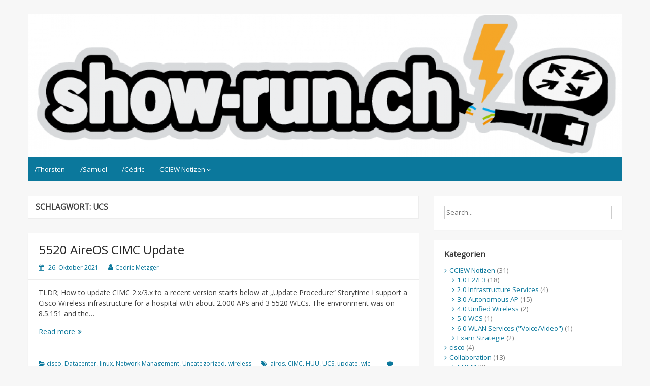

--- FILE ---
content_type: text/html; charset=UTF-8
request_url: https://www.show-run.ch/tag/ucs/
body_size: 11900
content:
<!DOCTYPE html>
<html lang="de">
<head>
	<meta charset="UTF-8">
	<meta name="viewport" content="width=device-width, initial-scale=1">
	<link rel="profile" href="http://gmpg.org/xfn/11">
		<title>UCS &#8211; highlights and lowlights of the daily business of network engineers </title>
<meta name='robots' content='max-image-preview:large' />
	<style>img:is([sizes="auto" i], [sizes^="auto," i]) { contain-intrinsic-size: 3000px 1500px }</style>
	<link rel='dns-prefetch' href='//stats.wp.com' />
<link rel='dns-prefetch' href='//fonts.googleapis.com' />
<link rel="alternate" type="application/rss+xml" title="highlights and lowlights of the daily business of network engineers  &raquo; Feed" href="https://www.show-run.ch/feed/" />
<link rel="alternate" type="application/rss+xml" title="highlights and lowlights of the daily business of network engineers  &raquo; Kommentar-Feed" href="https://www.show-run.ch/comments/feed/" />
<link rel="alternate" type="application/rss+xml" title="highlights and lowlights of the daily business of network engineers  &raquo; UCS Schlagwort-Feed" href="https://www.show-run.ch/tag/ucs/feed/" />
<script type="text/javascript">
/* <![CDATA[ */
window._wpemojiSettings = {"baseUrl":"https:\/\/s.w.org\/images\/core\/emoji\/16.0.1\/72x72\/","ext":".png","svgUrl":"https:\/\/s.w.org\/images\/core\/emoji\/16.0.1\/svg\/","svgExt":".svg","source":{"concatemoji":"https:\/\/www.show-run.ch\/wp-includes\/js\/wp-emoji-release.min.js?ver=6.8.3"}};
/*! This file is auto-generated */
!function(s,n){var o,i,e;function c(e){try{var t={supportTests:e,timestamp:(new Date).valueOf()};sessionStorage.setItem(o,JSON.stringify(t))}catch(e){}}function p(e,t,n){e.clearRect(0,0,e.canvas.width,e.canvas.height),e.fillText(t,0,0);var t=new Uint32Array(e.getImageData(0,0,e.canvas.width,e.canvas.height).data),a=(e.clearRect(0,0,e.canvas.width,e.canvas.height),e.fillText(n,0,0),new Uint32Array(e.getImageData(0,0,e.canvas.width,e.canvas.height).data));return t.every(function(e,t){return e===a[t]})}function u(e,t){e.clearRect(0,0,e.canvas.width,e.canvas.height),e.fillText(t,0,0);for(var n=e.getImageData(16,16,1,1),a=0;a<n.data.length;a++)if(0!==n.data[a])return!1;return!0}function f(e,t,n,a){switch(t){case"flag":return n(e,"\ud83c\udff3\ufe0f\u200d\u26a7\ufe0f","\ud83c\udff3\ufe0f\u200b\u26a7\ufe0f")?!1:!n(e,"\ud83c\udde8\ud83c\uddf6","\ud83c\udde8\u200b\ud83c\uddf6")&&!n(e,"\ud83c\udff4\udb40\udc67\udb40\udc62\udb40\udc65\udb40\udc6e\udb40\udc67\udb40\udc7f","\ud83c\udff4\u200b\udb40\udc67\u200b\udb40\udc62\u200b\udb40\udc65\u200b\udb40\udc6e\u200b\udb40\udc67\u200b\udb40\udc7f");case"emoji":return!a(e,"\ud83e\udedf")}return!1}function g(e,t,n,a){var r="undefined"!=typeof WorkerGlobalScope&&self instanceof WorkerGlobalScope?new OffscreenCanvas(300,150):s.createElement("canvas"),o=r.getContext("2d",{willReadFrequently:!0}),i=(o.textBaseline="top",o.font="600 32px Arial",{});return e.forEach(function(e){i[e]=t(o,e,n,a)}),i}function t(e){var t=s.createElement("script");t.src=e,t.defer=!0,s.head.appendChild(t)}"undefined"!=typeof Promise&&(o="wpEmojiSettingsSupports",i=["flag","emoji"],n.supports={everything:!0,everythingExceptFlag:!0},e=new Promise(function(e){s.addEventListener("DOMContentLoaded",e,{once:!0})}),new Promise(function(t){var n=function(){try{var e=JSON.parse(sessionStorage.getItem(o));if("object"==typeof e&&"number"==typeof e.timestamp&&(new Date).valueOf()<e.timestamp+604800&&"object"==typeof e.supportTests)return e.supportTests}catch(e){}return null}();if(!n){if("undefined"!=typeof Worker&&"undefined"!=typeof OffscreenCanvas&&"undefined"!=typeof URL&&URL.createObjectURL&&"undefined"!=typeof Blob)try{var e="postMessage("+g.toString()+"("+[JSON.stringify(i),f.toString(),p.toString(),u.toString()].join(",")+"));",a=new Blob([e],{type:"text/javascript"}),r=new Worker(URL.createObjectURL(a),{name:"wpTestEmojiSupports"});return void(r.onmessage=function(e){c(n=e.data),r.terminate(),t(n)})}catch(e){}c(n=g(i,f,p,u))}t(n)}).then(function(e){for(var t in e)n.supports[t]=e[t],n.supports.everything=n.supports.everything&&n.supports[t],"flag"!==t&&(n.supports.everythingExceptFlag=n.supports.everythingExceptFlag&&n.supports[t]);n.supports.everythingExceptFlag=n.supports.everythingExceptFlag&&!n.supports.flag,n.DOMReady=!1,n.readyCallback=function(){n.DOMReady=!0}}).then(function(){return e}).then(function(){var e;n.supports.everything||(n.readyCallback(),(e=n.source||{}).concatemoji?t(e.concatemoji):e.wpemoji&&e.twemoji&&(t(e.twemoji),t(e.wpemoji)))}))}((window,document),window._wpemojiSettings);
/* ]]> */
</script>
<style id='wp-emoji-styles-inline-css' type='text/css'>

	img.wp-smiley, img.emoji {
		display: inline !important;
		border: none !important;
		box-shadow: none !important;
		height: 1em !important;
		width: 1em !important;
		margin: 0 0.07em !important;
		vertical-align: -0.1em !important;
		background: none !important;
		padding: 0 !important;
	}
</style>
<link rel='stylesheet' id='wp-block-library-css' href='https://www.show-run.ch/wp-includes/css/dist/block-library/style.min.css?ver=6.8.3' type='text/css' media='all' />
<style id='classic-theme-styles-inline-css' type='text/css'>
/*! This file is auto-generated */
.wp-block-button__link{color:#fff;background-color:#32373c;border-radius:9999px;box-shadow:none;text-decoration:none;padding:calc(.667em + 2px) calc(1.333em + 2px);font-size:1.125em}.wp-block-file__button{background:#32373c;color:#fff;text-decoration:none}
</style>
<link rel='stylesheet' id='mediaelement-css' href='https://www.show-run.ch/wp-includes/js/mediaelement/mediaelementplayer-legacy.min.css?ver=4.2.17' type='text/css' media='all' />
<link rel='stylesheet' id='wp-mediaelement-css' href='https://www.show-run.ch/wp-includes/js/mediaelement/wp-mediaelement.min.css?ver=6.8.3' type='text/css' media='all' />
<style id='jetpack-sharing-buttons-style-inline-css' type='text/css'>
.jetpack-sharing-buttons__services-list{display:flex;flex-direction:row;flex-wrap:wrap;gap:0;list-style-type:none;margin:5px;padding:0}.jetpack-sharing-buttons__services-list.has-small-icon-size{font-size:12px}.jetpack-sharing-buttons__services-list.has-normal-icon-size{font-size:16px}.jetpack-sharing-buttons__services-list.has-large-icon-size{font-size:24px}.jetpack-sharing-buttons__services-list.has-huge-icon-size{font-size:36px}@media print{.jetpack-sharing-buttons__services-list{display:none!important}}.editor-styles-wrapper .wp-block-jetpack-sharing-buttons{gap:0;padding-inline-start:0}ul.jetpack-sharing-buttons__services-list.has-background{padding:1.25em 2.375em}
</style>
<style id='global-styles-inline-css' type='text/css'>
:root{--wp--preset--aspect-ratio--square: 1;--wp--preset--aspect-ratio--4-3: 4/3;--wp--preset--aspect-ratio--3-4: 3/4;--wp--preset--aspect-ratio--3-2: 3/2;--wp--preset--aspect-ratio--2-3: 2/3;--wp--preset--aspect-ratio--16-9: 16/9;--wp--preset--aspect-ratio--9-16: 9/16;--wp--preset--color--black: #000000;--wp--preset--color--cyan-bluish-gray: #abb8c3;--wp--preset--color--white: #ffffff;--wp--preset--color--pale-pink: #f78da7;--wp--preset--color--vivid-red: #cf2e2e;--wp--preset--color--luminous-vivid-orange: #ff6900;--wp--preset--color--luminous-vivid-amber: #fcb900;--wp--preset--color--light-green-cyan: #7bdcb5;--wp--preset--color--vivid-green-cyan: #00d084;--wp--preset--color--pale-cyan-blue: #8ed1fc;--wp--preset--color--vivid-cyan-blue: #0693e3;--wp--preset--color--vivid-purple: #9b51e0;--wp--preset--gradient--vivid-cyan-blue-to-vivid-purple: linear-gradient(135deg,rgba(6,147,227,1) 0%,rgb(155,81,224) 100%);--wp--preset--gradient--light-green-cyan-to-vivid-green-cyan: linear-gradient(135deg,rgb(122,220,180) 0%,rgb(0,208,130) 100%);--wp--preset--gradient--luminous-vivid-amber-to-luminous-vivid-orange: linear-gradient(135deg,rgba(252,185,0,1) 0%,rgba(255,105,0,1) 100%);--wp--preset--gradient--luminous-vivid-orange-to-vivid-red: linear-gradient(135deg,rgba(255,105,0,1) 0%,rgb(207,46,46) 100%);--wp--preset--gradient--very-light-gray-to-cyan-bluish-gray: linear-gradient(135deg,rgb(238,238,238) 0%,rgb(169,184,195) 100%);--wp--preset--gradient--cool-to-warm-spectrum: linear-gradient(135deg,rgb(74,234,220) 0%,rgb(151,120,209) 20%,rgb(207,42,186) 40%,rgb(238,44,130) 60%,rgb(251,105,98) 80%,rgb(254,248,76) 100%);--wp--preset--gradient--blush-light-purple: linear-gradient(135deg,rgb(255,206,236) 0%,rgb(152,150,240) 100%);--wp--preset--gradient--blush-bordeaux: linear-gradient(135deg,rgb(254,205,165) 0%,rgb(254,45,45) 50%,rgb(107,0,62) 100%);--wp--preset--gradient--luminous-dusk: linear-gradient(135deg,rgb(255,203,112) 0%,rgb(199,81,192) 50%,rgb(65,88,208) 100%);--wp--preset--gradient--pale-ocean: linear-gradient(135deg,rgb(255,245,203) 0%,rgb(182,227,212) 50%,rgb(51,167,181) 100%);--wp--preset--gradient--electric-grass: linear-gradient(135deg,rgb(202,248,128) 0%,rgb(113,206,126) 100%);--wp--preset--gradient--midnight: linear-gradient(135deg,rgb(2,3,129) 0%,rgb(40,116,252) 100%);--wp--preset--font-size--small: 13px;--wp--preset--font-size--medium: 20px;--wp--preset--font-size--large: 36px;--wp--preset--font-size--x-large: 42px;--wp--preset--spacing--20: 0.44rem;--wp--preset--spacing--30: 0.67rem;--wp--preset--spacing--40: 1rem;--wp--preset--spacing--50: 1.5rem;--wp--preset--spacing--60: 2.25rem;--wp--preset--spacing--70: 3.38rem;--wp--preset--spacing--80: 5.06rem;--wp--preset--shadow--natural: 6px 6px 9px rgba(0, 0, 0, 0.2);--wp--preset--shadow--deep: 12px 12px 50px rgba(0, 0, 0, 0.4);--wp--preset--shadow--sharp: 6px 6px 0px rgba(0, 0, 0, 0.2);--wp--preset--shadow--outlined: 6px 6px 0px -3px rgba(255, 255, 255, 1), 6px 6px rgba(0, 0, 0, 1);--wp--preset--shadow--crisp: 6px 6px 0px rgba(0, 0, 0, 1);}:where(.is-layout-flex){gap: 0.5em;}:where(.is-layout-grid){gap: 0.5em;}body .is-layout-flex{display: flex;}.is-layout-flex{flex-wrap: wrap;align-items: center;}.is-layout-flex > :is(*, div){margin: 0;}body .is-layout-grid{display: grid;}.is-layout-grid > :is(*, div){margin: 0;}:where(.wp-block-columns.is-layout-flex){gap: 2em;}:where(.wp-block-columns.is-layout-grid){gap: 2em;}:where(.wp-block-post-template.is-layout-flex){gap: 1.25em;}:where(.wp-block-post-template.is-layout-grid){gap: 1.25em;}.has-black-color{color: var(--wp--preset--color--black) !important;}.has-cyan-bluish-gray-color{color: var(--wp--preset--color--cyan-bluish-gray) !important;}.has-white-color{color: var(--wp--preset--color--white) !important;}.has-pale-pink-color{color: var(--wp--preset--color--pale-pink) !important;}.has-vivid-red-color{color: var(--wp--preset--color--vivid-red) !important;}.has-luminous-vivid-orange-color{color: var(--wp--preset--color--luminous-vivid-orange) !important;}.has-luminous-vivid-amber-color{color: var(--wp--preset--color--luminous-vivid-amber) !important;}.has-light-green-cyan-color{color: var(--wp--preset--color--light-green-cyan) !important;}.has-vivid-green-cyan-color{color: var(--wp--preset--color--vivid-green-cyan) !important;}.has-pale-cyan-blue-color{color: var(--wp--preset--color--pale-cyan-blue) !important;}.has-vivid-cyan-blue-color{color: var(--wp--preset--color--vivid-cyan-blue) !important;}.has-vivid-purple-color{color: var(--wp--preset--color--vivid-purple) !important;}.has-black-background-color{background-color: var(--wp--preset--color--black) !important;}.has-cyan-bluish-gray-background-color{background-color: var(--wp--preset--color--cyan-bluish-gray) !important;}.has-white-background-color{background-color: var(--wp--preset--color--white) !important;}.has-pale-pink-background-color{background-color: var(--wp--preset--color--pale-pink) !important;}.has-vivid-red-background-color{background-color: var(--wp--preset--color--vivid-red) !important;}.has-luminous-vivid-orange-background-color{background-color: var(--wp--preset--color--luminous-vivid-orange) !important;}.has-luminous-vivid-amber-background-color{background-color: var(--wp--preset--color--luminous-vivid-amber) !important;}.has-light-green-cyan-background-color{background-color: var(--wp--preset--color--light-green-cyan) !important;}.has-vivid-green-cyan-background-color{background-color: var(--wp--preset--color--vivid-green-cyan) !important;}.has-pale-cyan-blue-background-color{background-color: var(--wp--preset--color--pale-cyan-blue) !important;}.has-vivid-cyan-blue-background-color{background-color: var(--wp--preset--color--vivid-cyan-blue) !important;}.has-vivid-purple-background-color{background-color: var(--wp--preset--color--vivid-purple) !important;}.has-black-border-color{border-color: var(--wp--preset--color--black) !important;}.has-cyan-bluish-gray-border-color{border-color: var(--wp--preset--color--cyan-bluish-gray) !important;}.has-white-border-color{border-color: var(--wp--preset--color--white) !important;}.has-pale-pink-border-color{border-color: var(--wp--preset--color--pale-pink) !important;}.has-vivid-red-border-color{border-color: var(--wp--preset--color--vivid-red) !important;}.has-luminous-vivid-orange-border-color{border-color: var(--wp--preset--color--luminous-vivid-orange) !important;}.has-luminous-vivid-amber-border-color{border-color: var(--wp--preset--color--luminous-vivid-amber) !important;}.has-light-green-cyan-border-color{border-color: var(--wp--preset--color--light-green-cyan) !important;}.has-vivid-green-cyan-border-color{border-color: var(--wp--preset--color--vivid-green-cyan) !important;}.has-pale-cyan-blue-border-color{border-color: var(--wp--preset--color--pale-cyan-blue) !important;}.has-vivid-cyan-blue-border-color{border-color: var(--wp--preset--color--vivid-cyan-blue) !important;}.has-vivid-purple-border-color{border-color: var(--wp--preset--color--vivid-purple) !important;}.has-vivid-cyan-blue-to-vivid-purple-gradient-background{background: var(--wp--preset--gradient--vivid-cyan-blue-to-vivid-purple) !important;}.has-light-green-cyan-to-vivid-green-cyan-gradient-background{background: var(--wp--preset--gradient--light-green-cyan-to-vivid-green-cyan) !important;}.has-luminous-vivid-amber-to-luminous-vivid-orange-gradient-background{background: var(--wp--preset--gradient--luminous-vivid-amber-to-luminous-vivid-orange) !important;}.has-luminous-vivid-orange-to-vivid-red-gradient-background{background: var(--wp--preset--gradient--luminous-vivid-orange-to-vivid-red) !important;}.has-very-light-gray-to-cyan-bluish-gray-gradient-background{background: var(--wp--preset--gradient--very-light-gray-to-cyan-bluish-gray) !important;}.has-cool-to-warm-spectrum-gradient-background{background: var(--wp--preset--gradient--cool-to-warm-spectrum) !important;}.has-blush-light-purple-gradient-background{background: var(--wp--preset--gradient--blush-light-purple) !important;}.has-blush-bordeaux-gradient-background{background: var(--wp--preset--gradient--blush-bordeaux) !important;}.has-luminous-dusk-gradient-background{background: var(--wp--preset--gradient--luminous-dusk) !important;}.has-pale-ocean-gradient-background{background: var(--wp--preset--gradient--pale-ocean) !important;}.has-electric-grass-gradient-background{background: var(--wp--preset--gradient--electric-grass) !important;}.has-midnight-gradient-background{background: var(--wp--preset--gradient--midnight) !important;}.has-small-font-size{font-size: var(--wp--preset--font-size--small) !important;}.has-medium-font-size{font-size: var(--wp--preset--font-size--medium) !important;}.has-large-font-size{font-size: var(--wp--preset--font-size--large) !important;}.has-x-large-font-size{font-size: var(--wp--preset--font-size--x-large) !important;}
:where(.wp-block-post-template.is-layout-flex){gap: 1.25em;}:where(.wp-block-post-template.is-layout-grid){gap: 1.25em;}
:where(.wp-block-columns.is-layout-flex){gap: 2em;}:where(.wp-block-columns.is-layout-grid){gap: 2em;}
:root :where(.wp-block-pullquote){font-size: 1.5em;line-height: 1.6;}
</style>
<link rel='stylesheet' id='simple-life-style-open-sans-css' href='//fonts.googleapis.com/css?family=Open+Sans&#038;ver=6.8.3' type='text/css' media='all' />
<link rel='stylesheet' id='simple-life-style-bootstrap-css' href='https://www.show-run.ch/wp-content/themes/simple-life/third-party/bootstrap/css/bootstrap.min.css?ver=3.3.6' type='text/css' media='all' />
<link rel='stylesheet' id='fontawesome-css' href='https://www.show-run.ch/wp-content/themes/simple-life/third-party/font-awesome/css/font-awesome.min.css?ver=4.7.0' type='text/css' media='all' />
<link rel='stylesheet' id='simple-life-style-meanmenu-css' href='https://www.show-run.ch/wp-content/themes/simple-life/third-party/meanmenu/meanmenu.min.css?ver=2.0.6' type='text/css' media='all' />
<link rel='stylesheet' id='simple-life-style-css' href='https://www.show-run.ch/wp-content/themes/simple-life/style.css?ver=2.3' type='text/css' media='all' />
<!--[if lt IE 9]>
<script type="text/javascript" src="https://www.show-run.ch/wp-content/themes/simple-life/js/html5.min.js?ver=3.7.3" id="simple-life-html5-js"></script>
<![endif]-->
<script type="text/javascript" src="https://www.show-run.ch/wp-includes/js/jquery/jquery.min.js?ver=3.7.1" id="jquery-core-js"></script>
<script type="text/javascript" src="https://www.show-run.ch/wp-includes/js/jquery/jquery-migrate.min.js?ver=3.4.1" id="jquery-migrate-js"></script>
<link rel="https://api.w.org/" href="https://www.show-run.ch/wp-json/" /><link rel="alternate" title="JSON" type="application/json" href="https://www.show-run.ch/wp-json/wp/v2/tags/207" /><link rel="EditURI" type="application/rsd+xml" title="RSD" href="https://www.show-run.ch/xmlrpc.php?rsd" />
<meta name="generator" content="WordPress 6.8.3" />
	<style>img#wpstats{display:none}</style>
		<style id="sexy-author-bio-css" type="text/css" media="screen">
					  #sexy-author-bio { background: #ffffff; border-style: solid; border-color: #428bca; color: #428bca; border-top-width: 6px; border-right-width: 6px; border-bottom-width: 6px; border-left-width: 6px; }
					  #sab-author { font-weight: 200;font-size: 20px;line-height: 20px;}
					  #sab-gravatar { width: 100px;}#sab-gravatar a { color: #0088cc;}
					  #sab-author a { 
					    margin-right:10px;text-decoration: none;text-transform: uppercase;color: #0088cc;}#sab-byline { color: #32698b;font-weight: 700;text-decoration: none;text-transform: uppercase;}
					  #sab-description { font-weight: 400;}
					  [id^=sig-] { height: 48px;width: 48px;margin-top: 2px;margin-right: 2px;margin-bottom: 2px;}
					  
					  @media (min-width: 1200px) {
					  
					  }
					  @media (min-width: 1019px) and (max-width: 1199px) {
					  
					  }
					  @media (min-width: 768px) and (max-width: 1018px) {
					  
					  }
					  @media (max-width: 767px) {
					  [id^=sig-] { margin-left: 0;margin-right: 2px;}
					  
					  }
					  </style>		<style type="text/css">
				.site-title,
		.site-description {
			position: absolute;
			clip: rect(1px, 1px, 1px, 1px);
		}
		</style>
	<style type="text/css" id="custom-background-css">
body.custom-background { background-color: #f7f7f7; }
</style>
	</head>

<body class="archive tag tag-ucs tag-207 custom-background wp-theme-simple-life group-blog">
<div id="page" class="hfeed site">
	<a class="skip-link screen-reader-text" href="#content">Skip to content</a>

	
	<header id="masthead" class="site-header container" role="banner">
		<div class="site-branding">
			  			<h1 class="site-title text-center"><a href="https://www.show-run.ch/" rel="home">highlights and lowlights of the daily business of network engineers </a></h1>
			<p class="site-description text-center"></p>
		</div>
				<div id="site-header">
			<a href="https://www.show-run.ch/" rel="home">
				<img src="https://www.show-run.ch/wp-content/uploads/2014/11/cropped-show-run_Logo_gross.png" width="1170" height="281" alt="highlights and lowlights of the daily business of network engineers ">
			</a>
		</div>
		
		<nav id="site-navigation" class="main-navigation" role="navigation">
			<button class="menu-toggle" aria-hidden="true">Primary Menu</button>
			<div class="menu-menubar-container"><ul id="primary-menu" class="menu"><li id="menu-item-1019" class="menu-item menu-item-type-post_type menu-item-object-page menu-item-1019"><a href="https://www.show-run.ch/thorsten/">/Thorsten</a></li>
<li id="menu-item-1020" class="menu-item menu-item-type-post_type menu-item-object-page menu-item-1020"><a href="https://www.show-run.ch/about/">/Samuel</a></li>
<li id="menu-item-1614" class="menu-item menu-item-type-post_type menu-item-object-page menu-item-1614"><a href="https://www.show-run.ch/cedric/" title="https://www.show-run.ch/cedric/ ">/Cédric</a></li>
<li id="menu-item-1047" class="menu-item menu-item-type-taxonomy menu-item-object-category menu-item-has-children menu-item-1047"><a href="https://www.show-run.ch/category/cciew-notizen/">CCIEW Notizen</a>
<ul class="sub-menu">
	<li id="menu-item-1305" class="menu-item menu-item-type-taxonomy menu-item-object-category menu-item-1305"><a href="https://www.show-run.ch/category/cciew-notizen/1-0-l2l3/">1.0 L2/L3</a></li>
	<li id="menu-item-1306" class="menu-item menu-item-type-taxonomy menu-item-object-category menu-item-1306"><a href="https://www.show-run.ch/category/cciew-notizen/2-0-infrastructure-services/">2.0 Infrastructure Services</a></li>
	<li id="menu-item-1307" class="menu-item menu-item-type-taxonomy menu-item-object-category menu-item-1307"><a href="https://www.show-run.ch/category/cciew-notizen/3-0-autonomous-ap/">3.0 Autonomous AP</a></li>
	<li id="menu-item-1308" class="menu-item menu-item-type-taxonomy menu-item-object-category menu-item-1308"><a href="https://www.show-run.ch/category/cciew-notizen/4-0-unified/">4.0 Unified Wireless</a></li>
	<li id="menu-item-1309" class="menu-item menu-item-type-taxonomy menu-item-object-category menu-item-1309"><a href="https://www.show-run.ch/category/cciew-notizen/5-0-wcs/">5.0 WCS</a></li>
	<li id="menu-item-1310" class="menu-item menu-item-type-taxonomy menu-item-object-category menu-item-1310"><a href="https://www.show-run.ch/category/cciew-notizen/6-0-wlan-services-voicevideo/">6.0 WLAN Services (&#8222;Voice/Video&#8220;)</a></li>
	<li id="menu-item-1315" class="menu-item menu-item-type-taxonomy menu-item-object-category menu-item-1315"><a href="https://www.show-run.ch/category/cciew-notizen/lab-exam-strategie/">Exam Strategie</a></li>
</ul>
</li>
</ul></div>		</nav><!-- #site-navigation -->

	</header><!-- #masthead -->

	
	<div id="content" class="site-content container">
		<div class="row">

	<section id="primary" class="content-area col-sm-8 pull-left col-xs-12">
		<main id="main" class="site-main" role="main">

		
			<header class="page-header">
				<h1 class="page-title">Schlagwort: <span>UCS</span></h1>			</header><!-- .page-header -->

						
				<article id="post-1725" class="post-1725 post type-post status-publish format-standard hentry category-cisco category-datacenter category-linux category-network-management category-uncategorized category-wireless tag-airos tag-cimc tag-huu tag-ucs tag-update tag-wlc content-layout-excerpt-thumb">
	<header class="entry-header">
					<div class="entry-post-format">
							</div>
				<h2 class="entry-title"><a href="https://www.show-run.ch/uncategorized/5520-aireos-cimc-update/" rel="bookmark" >5520 AireOS CIMC Update</a></h2>
				<div class="entry-meta">
			<span class="posted-on"><i class="fa fa-calendar" aria-hidden="true"></i> <a href="https://www.show-run.ch/2021/10/26/" rel="bookmark"><time class="entry-date published" datetime="2021-10-26T18:38:26+01:00">26. Oktober 2021</time><time class="updated" datetime="2021-10-26T18:39:42+01:00">26. Oktober 2021</time></a></span><span class="byline"> <i class="fa fa-user" aria-hidden="true"></i> <span class="author vcard"><a class="url fn n" href="https://www.show-run.ch/author/cedric-metzger/">Cedric Metzger</a></span></span>		</div><!-- .entry-meta -->
			</header><!-- .entry-header -->

	
			 			
			
					<div class="entry-summary entry-summary-with-thumbnail">
				 						 		<p>TLDR; How to update CIMC 2.x/3.x to a recent version starts below at &#8222;Update Procedure&#8220; Storytime I support a Cisco Wireless infrastructure for a hospital with about 2.000 APs and 3 5520 WLCs. The environment was on 8.5.151 and the&#8230; <a href="https://www.show-run.ch/uncategorized/5520-aireos-cimc-update/" class="readmore">Read more<span class="screen-reader-text">5520 AireOS CIMC Update</span><span class="fa fa-angle-double-right" aria-hidden="true"></span></a></p>
			 		</div>

			 	

		

	<footer class="entry-footer">
								<span class="cat-links">
			<i class="fa fa-folder-open" aria-hidden="true"></i>
			<a href="https://www.show-run.ch/category/cisco/" rel="category tag">cisco</a>, <a href="https://www.show-run.ch/category/datacenter/" rel="category tag">Datacenter</a>, <a href="https://www.show-run.ch/category/linux/" rel="category tag">linux</a>, <a href="https://www.show-run.ch/category/network-management/" rel="category tag">Network Management</a>, <a href="https://www.show-run.ch/category/uncategorized/" rel="category tag">Uncategorized</a>, <a href="https://www.show-run.ch/category/wireless/" rel="category tag">wireless</a>			</span>
			
						<span class="tags-links">
			<i class="fa fa-tags" aria-hidden="true"></i>
			<span>&nbsp;<a href="https://www.show-run.ch/tag/airos/" rel="tag">airos</a>, <a href="https://www.show-run.ch/tag/cimc/" rel="tag">CIMC</a>, <a href="https://www.show-run.ch/tag/huu/" rel="tag">HUU</a>, <a href="https://www.show-run.ch/tag/ucs/" rel="tag">UCS</a>, <a href="https://www.show-run.ch/tag/update/" rel="tag">update</a>, <a href="https://www.show-run.ch/tag/wlc/" rel="tag">wlc</a></span>			</span>
					
		
		<span class="comments-link"><i class="fa fa-comment" aria-hidden="true"></i>&nbsp;<a href="https://www.show-run.ch/uncategorized/5520-aireos-cimc-update/#respond">Leave a comment</a></span>
		
			</footer><!-- .entry-footer -->
</article><!-- #post-## -->

			
			
		
		</main><!-- #main -->
	</section><!-- #primary -->

	<div id="secondary" class="widget-area container clearfix col-sm-4" role="complementary">
		<aside id="search-4" class="widget clearfix widget_search"><form role="search" method="get" id="searchform" class="search-form" action="https://www.show-run.ch/">
	<div>
		<label class="screen-reader-text" for="s"></label>
		<input type="text" value="" name="s" id="s" placeholder="Search..." class="search-field" />
		<input type="submit" class="search-submit screen-reader-text" id="searchsubmit" value="Search" />
	</div>
</form><!-- .search-form -->
</aside><aside id="categories-5" class="widget clearfix widget_categories"><h3 class="widget-title">Kategorien</h3>
			<ul>
					<li class="cat-item cat-item-144"><a href="https://www.show-run.ch/category/cciew-notizen/">CCIEW Notizen</a> (31)
<ul class='children'>
	<li class="cat-item cat-item-162"><a href="https://www.show-run.ch/category/cciew-notizen/1-0-l2l3/">1.0 L2/L3</a> (18)
</li>
	<li class="cat-item cat-item-163"><a href="https://www.show-run.ch/category/cciew-notizen/2-0-infrastructure-services/">2.0 Infrastructure Services</a> (4)
</li>
	<li class="cat-item cat-item-164"><a href="https://www.show-run.ch/category/cciew-notizen/3-0-autonomous-ap/">3.0 Autonomous AP</a> (15)
</li>
	<li class="cat-item cat-item-165"><a href="https://www.show-run.ch/category/cciew-notizen/4-0-unified/">4.0 Unified Wireless</a> (2)
</li>
	<li class="cat-item cat-item-166"><a href="https://www.show-run.ch/category/cciew-notizen/5-0-wcs/">5.0 WCS</a> (1)
</li>
	<li class="cat-item cat-item-167"><a href="https://www.show-run.ch/category/cciew-notizen/6-0-wlan-services-voicevideo/">6.0 WLAN Services (&quot;Voice/Video&quot;)</a> (1)
</li>
	<li class="cat-item cat-item-168"><a href="https://www.show-run.ch/category/cciew-notizen/lab-exam-strategie/">Exam Strategie</a> (2)
</li>
</ul>
</li>
	<li class="cat-item cat-item-192"><a href="https://www.show-run.ch/category/cisco/">cisco</a> (4)
</li>
	<li class="cat-item cat-item-45"><a href="https://www.show-run.ch/category/collaboration/">Collaboration</a> (13)
<ul class='children'>
	<li class="cat-item cat-item-137"><a href="https://www.show-run.ch/category/collaboration/cucm/">CUCM</a> (2)
</li>
</ul>
</li>
	<li class="cat-item cat-item-68"><a href="https://www.show-run.ch/category/datacenter/">Datacenter</a> (5)
</li>
	<li class="cat-item cat-item-221"><a href="https://www.show-run.ch/category/eveng/">eveng</a> (1)
</li>
	<li class="cat-item cat-item-194"><a href="https://www.show-run.ch/category/fdisk/">fdisk</a> (1)
</li>
	<li class="cat-item cat-item-209"><a href="https://www.show-run.ch/category/fortigate/">Fortigate</a> (2)
</li>
	<li class="cat-item cat-item-23"><a href="https://www.show-run.ch/category/ios/">IOS</a> (9)
</li>
	<li class="cat-item cat-item-188"><a href="https://www.show-run.ch/category/ipv6/">ipv6</a> (1)
</li>
	<li class="cat-item cat-item-191"><a href="https://www.show-run.ch/category/ise/">ISE</a> (1)
</li>
	<li class="cat-item cat-item-193"><a href="https://www.show-run.ch/category/linux/">linux</a> (6)
</li>
	<li class="cat-item cat-item-70"><a href="https://www.show-run.ch/category/nat/">NAT</a> (2)
</li>
	<li class="cat-item cat-item-93"><a href="https://www.show-run.ch/category/network-management/">Network Management</a> (8)
</li>
	<li class="cat-item cat-item-27"><a href="https://www.show-run.ch/category/nexus-2/">Nexus</a> (3)
</li>
	<li class="cat-item cat-item-222"><a href="https://www.show-run.ch/category/paloalto/">paloalto</a> (1)
</li>
	<li class="cat-item cat-item-195"><a href="https://www.show-run.ch/category/partition/">partition</a> (1)
</li>
	<li class="cat-item cat-item-43"><a href="https://www.show-run.ch/category/raspberry-pi/">raspberry pi</a> (1)
</li>
	<li class="cat-item cat-item-196"><a href="https://www.show-run.ch/category/resize/">resize</a> (1)
</li>
	<li class="cat-item cat-item-13"><a href="https://www.show-run.ch/category/routing/">routing</a> (7)
</li>
	<li class="cat-item cat-item-28"><a href="https://www.show-run.ch/category/security/">security</a> (14)
</li>
	<li class="cat-item cat-item-35"><a href="https://www.show-run.ch/category/sophos/">sophos</a> (13)
</li>
	<li class="cat-item cat-item-4"><a href="https://www.show-run.ch/category/switching/">switching</a> (7)
</li>
	<li class="cat-item cat-item-48"><a href="https://www.show-run.ch/category/telepresence/">Telepresence</a> (4)
</li>
	<li class="cat-item cat-item-50"><a href="https://www.show-run.ch/category/tms/">TMS</a> (1)
</li>
	<li class="cat-item cat-item-1"><a href="https://www.show-run.ch/category/uncategorized/">Uncategorized</a> (33)
</li>
	<li class="cat-item cat-item-46"><a href="https://www.show-run.ch/category/video/">Video</a> (3)
</li>
	<li class="cat-item cat-item-57"><a href="https://www.show-run.ch/category/vpn/">vpn</a> (3)
</li>
	<li class="cat-item cat-item-47"><a href="https://www.show-run.ch/category/webex/">WebEx</a> (1)
</li>
	<li class="cat-item cat-item-20"><a href="https://www.show-run.ch/category/wireless/">wireless</a> (22)
</li>
	<li class="cat-item cat-item-38"><a href="https://www.show-run.ch/category/wireshark/">wireshark</a> (4)
</li>
			</ul>

			</aside><aside id="tag_cloud-5" class="widget clearfix widget_tag_cloud"><h3 class="widget-title">Schlagwörter</h3><div class="tagcloud"><a href="https://www.show-run.ch/tag/8-3/" class="tag-cloud-link tag-link-30 tag-link-position-1" style="font-size: 10.52pt;" aria-label="8.3 (2 Einträge)">8.3</a>
<a href="https://www.show-run.ch/tag/802-11/" class="tag-cloud-link tag-link-42 tag-link-position-2" style="font-size: 10.52pt;" aria-label="802.11 (2 Einträge)">802.11</a>
<a href="https://www.show-run.ch/tag/2232pp/" class="tag-cloud-link tag-link-77 tag-link-position-3" style="font-size: 10.52pt;" aria-label="2232PP (2 Einträge)">2232PP</a>
<a href="https://www.show-run.ch/tag/2248tp/" class="tag-cloud-link tag-link-78 tag-link-position-4" style="font-size: 10.52pt;" aria-label="2248TP (2 Einträge)">2248TP</a>
<a href="https://www.show-run.ch/tag/2960s/" class="tag-cloud-link tag-link-11 tag-link-position-5" style="font-size: 10.52pt;" aria-label="2960s (2 Einträge)">2960s</a>
<a href="https://www.show-run.ch/tag/3850/" class="tag-cloud-link tag-link-8 tag-link-position-6" style="font-size: 12.2pt;" aria-label="3850 (3 Einträge)">3850</a>
<a href="https://www.show-run.ch/tag/6001p/" class="tag-cloud-link tag-link-79 tag-link-position-7" style="font-size: 10.52pt;" aria-label="6001P (2 Einträge)">6001P</a>
<a href="https://www.show-run.ch/tag/accesspoint/" class="tag-cloud-link tag-link-96 tag-link-position-8" style="font-size: 10.52pt;" aria-label="accesspoint (2 Einträge)">accesspoint</a>
<a href="https://www.show-run.ch/tag/airos/" class="tag-cloud-link tag-link-127 tag-link-position-9" style="font-size: 12.2pt;" aria-label="airos (3 Einträge)">airos</a>
<a href="https://www.show-run.ch/tag/asa/" class="tag-cloud-link tag-link-29 tag-link-position-10" style="font-size: 13.6pt;" aria-label="asa (4 Einträge)">asa</a>
<a href="https://www.show-run.ch/tag/bug/" class="tag-cloud-link tag-link-54 tag-link-position-11" style="font-size: 13.6pt;" aria-label="bug (4 Einträge)">bug</a>
<a href="https://www.show-run.ch/tag/capwap/" class="tag-cloud-link tag-link-111 tag-link-position-12" style="font-size: 13.6pt;" aria-label="capwap (4 Einträge)">capwap</a>
<a href="https://www.show-run.ch/tag/ccie/" class="tag-cloud-link tag-link-134 tag-link-position-13" style="font-size: 12.2pt;" aria-label="ccie (3 Einträge)">ccie</a>
<a href="https://www.show-run.ch/tag/ccnp/" class="tag-cloud-link tag-link-99 tag-link-position-14" style="font-size: 10.52pt;" aria-label="ccnp (2 Einträge)">ccnp</a>
<a href="https://www.show-run.ch/tag/cisco/" class="tag-cloud-link tag-link-10 tag-link-position-15" style="font-size: 22pt;" aria-label="cisco (19 Einträge)">cisco</a>
<a href="https://www.show-run.ch/tag/cisco-live-2014/" class="tag-cloud-link tag-link-103 tag-link-position-16" style="font-size: 10.52pt;" aria-label="cisco live 2014 (2 Einträge)">cisco live 2014</a>
<a href="https://www.show-run.ch/tag/cli/" class="tag-cloud-link tag-link-181 tag-link-position-17" style="font-size: 10.52pt;" aria-label="cli (2 Einträge)">cli</a>
<a href="https://www.show-run.ch/tag/cscub63571/" class="tag-cloud-link tag-link-154 tag-link-position-18" style="font-size: 8pt;" aria-label="CSCub63571 (1 Eintrag)">CSCub63571</a>
<a href="https://www.show-run.ch/tag/cscuj67614/" class="tag-cloud-link tag-link-155 tag-link-position-19" style="font-size: 8pt;" aria-label="CSCuj67614 (1 Eintrag)">CSCuj67614</a>
<a href="https://www.show-run.ch/tag/datacenter/" class="tag-cloud-link tag-link-177 tag-link-position-20" style="font-size: 12.2pt;" aria-label="Datacenter (3 Einträge)">Datacenter</a>
<a href="https://www.show-run.ch/tag/fex/" class="tag-cloud-link tag-link-18 tag-link-position-21" style="font-size: 10.52pt;" aria-label="FEX (2 Einträge)">FEX</a>
<a href="https://www.show-run.ch/tag/fortigate/" class="tag-cloud-link tag-link-210 tag-link-position-22" style="font-size: 10.52pt;" aria-label="fortigate (2 Einträge)">fortigate</a>
<a href="https://www.show-run.ch/tag/hotfix/" class="tag-cloud-link tag-link-152 tag-link-position-23" style="font-size: 8pt;" aria-label="hotfix (1 Eintrag)">hotfix</a>
<a href="https://www.show-run.ch/tag/internet/" class="tag-cloud-link tag-link-62 tag-link-position-24" style="font-size: 10.52pt;" aria-label="internet (2 Einträge)">internet</a>
<a href="https://www.show-run.ch/tag/ios-2/" class="tag-cloud-link tag-link-26 tag-link-position-25" style="font-size: 13.6pt;" aria-label="ios (4 Einträge)">ios</a>
<a href="https://www.show-run.ch/tag/iptables/" class="tag-cloud-link tag-link-119 tag-link-position-26" style="font-size: 13.6pt;" aria-label="iptables (4 Einträge)">iptables</a>
<a href="https://www.show-run.ch/tag/ipv4/" class="tag-cloud-link tag-link-88 tag-link-position-27" style="font-size: 10.52pt;" aria-label="ipv4 (2 Einträge)">ipv4</a>
<a href="https://www.show-run.ch/tag/linux/" class="tag-cloud-link tag-link-37 tag-link-position-28" style="font-size: 15.7pt;" aria-label="linux (6 Einträge)">linux</a>
<a href="https://www.show-run.ch/tag/mls/" class="tag-cloud-link tag-link-153 tag-link-position-29" style="font-size: 8pt;" aria-label="mls (1 Eintrag)">mls</a>
<a href="https://www.show-run.ch/tag/nat-2/" class="tag-cloud-link tag-link-91 tag-link-position-30" style="font-size: 12.2pt;" aria-label="nat (3 Einträge)">nat</a>
<a href="https://www.show-run.ch/tag/nexus/" class="tag-cloud-link tag-link-17 tag-link-position-31" style="font-size: 12.2pt;" aria-label="nexus (3 Einträge)">nexus</a>
<a href="https://www.show-run.ch/tag/option43/" class="tag-cloud-link tag-link-150 tag-link-position-32" style="font-size: 8pt;" aria-label="option43 (1 Eintrag)">option43</a>
<a href="https://www.show-run.ch/tag/option60/" class="tag-cloud-link tag-link-149 tag-link-position-33" style="font-size: 8pt;" aria-label="option60 (1 Eintrag)">option60</a>
<a href="https://www.show-run.ch/tag/prime/" class="tag-cloud-link tag-link-97 tag-link-position-34" style="font-size: 12.2pt;" aria-label="prime (3 Einträge)">prime</a>
<a href="https://www.show-run.ch/tag/qos/" class="tag-cloud-link tag-link-33 tag-link-position-35" style="font-size: 10.52pt;" aria-label="qos (2 Einträge)">qos</a>
<a href="https://www.show-run.ch/tag/sophos/" class="tag-cloud-link tag-link-171 tag-link-position-36" style="font-size: 12.2pt;" aria-label="sophos (3 Einträge)">sophos</a>
<a href="https://www.show-run.ch/tag/troubleshoot/" class="tag-cloud-link tag-link-34 tag-link-position-37" style="font-size: 17.8pt;" aria-label="troubleshoot (9 Einträge)">troubleshoot</a>
<a href="https://www.show-run.ch/tag/up2date/" class="tag-cloud-link tag-link-67 tag-link-position-38" style="font-size: 10.52pt;" aria-label="up2date (2 Einträge)">up2date</a>
<a href="https://www.show-run.ch/tag/utm/" class="tag-cloud-link tag-link-36 tag-link-position-39" style="font-size: 10.52pt;" aria-label="utm (2 Einträge)">utm</a>
<a href="https://www.show-run.ch/tag/vmware/" class="tag-cloud-link tag-link-151 tag-link-position-40" style="font-size: 8pt;" aria-label="vmware (1 Eintrag)">vmware</a>
<a href="https://www.show-run.ch/tag/vpn/" class="tag-cloud-link tag-link-176 tag-link-position-41" style="font-size: 12.2pt;" aria-label="vpn (3 Einträge)">vpn</a>
<a href="https://www.show-run.ch/tag/wifi/" class="tag-cloud-link tag-link-60 tag-link-position-42" style="font-size: 14.72pt;" aria-label="wifi (5 Einträge)">wifi</a>
<a href="https://www.show-run.ch/tag/wireless/" class="tag-cloud-link tag-link-169 tag-link-position-43" style="font-size: 12.2pt;" aria-label="wireless (3 Einträge)">wireless</a>
<a href="https://www.show-run.ch/tag/wlan/" class="tag-cloud-link tag-link-53 tag-link-position-44" style="font-size: 13.6pt;" aria-label="wlan (4 Einträge)">wlan</a>
<a href="https://www.show-run.ch/tag/wlc/" class="tag-cloud-link tag-link-123 tag-link-position-45" style="font-size: 13.6pt;" aria-label="wlc (4 Einträge)">wlc</a></div>
</aside><aside id="linkcat-2" class="widget clearfix widget_links"><h3 class="widget-title">Blogroll</h3>
	<ul class='xoxo blogroll'>
<li><a href="http://www.richardstrnad.ch" rel="friend met colleague" title="CCIE #43536, Senior Network Engineer @eternalNet.ch in Switzerland, Studying Business Information Technology @WISS Zurich">Richard Strnad</a></li>

	</ul>
</aside>

		<aside id="recent-posts-4" class="widget clearfix widget_recent_entries">
		<h3 class="widget-title">Letzte Beiträge</h3>
		<ul>
											<li>
					<a href="https://www.show-run.ch/linux/eve-ng-images-dont-show-up/">EVE-NG Images Don’t Show Up</a>
									</li>
											<li>
					<a href="https://www.show-run.ch/uncategorized/troubleshooting-a-stranded-aruba-ap-via-ssh/">Troubleshooting a stranded Aruba AP via SSH</a>
									</li>
											<li>
					<a href="https://www.show-run.ch/linux/quick-note-how-to-convert-certificates-with-openssl/">Quick Note: How to convert certificates with OpenSSL</a>
									</li>
											<li>
					<a href="https://www.show-run.ch/linux/alfred-workflow-copy-ping-von-browser/">Alfred Workflow: Copy &#038; Ping von Browser</a>
									</li>
											<li>
					<a href="https://www.show-run.ch/fortigate/fortigate-safe-search-dns-overwrite/">Fortigate Safe Search DNS overwrite</a>
									</li>
					</ul>

		</aside>	</div><!-- #secondary -->
    </div> <!-- .row -->
	</div><!-- #content -->

	
	<footer id="colophon" class="site-footer container" role="contentinfo">

							<nav class="social-navigation" role="navigation" aria-label="Footer Menu">
			<div class="footer-nav-wrapper"><ul id="menu-menubar" class="footer-nav"><li class="menu-item menu-item-type-post_type menu-item-object-page menu-item-1019"><a href="https://www.show-run.ch/thorsten/">/Thorsten</a></li>
<li class="menu-item menu-item-type-post_type menu-item-object-page menu-item-1020"><a href="https://www.show-run.ch/about/">/Samuel</a></li>
<li class="menu-item menu-item-type-post_type menu-item-object-page menu-item-1614"><a href="https://www.show-run.ch/cedric/" title="https://www.show-run.ch/cedric/ ">/Cédric</a></li>
<li class="menu-item menu-item-type-taxonomy menu-item-object-category menu-item-1047"><a href="https://www.show-run.ch/category/cciew-notizen/">CCIEW Notizen</a></li>
</ul></div>			</nav>
		
		
		<div id="copyright-wrap">
			<div class="copyright-text">&copy; 2026 All rights reserved</div>
		</div>

	
	
	
	</footer><!-- #colophon -->
	</div><!-- #page -->

<script type="speculationrules">
{"prefetch":[{"source":"document","where":{"and":[{"href_matches":"\/*"},{"not":{"href_matches":["\/wp-*.php","\/wp-admin\/*","\/wp-content\/uploads\/*","\/wp-content\/*","\/wp-content\/plugins\/*","\/wp-content\/themes\/simple-life\/*","\/*\\?(.+)"]}},{"not":{"selector_matches":"a[rel~=\"nofollow\"]"}},{"not":{"selector_matches":".no-prefetch, .no-prefetch a"}}]},"eagerness":"conservative"}]}
</script>
<script type="text/javascript" src="https://www.show-run.ch/wp-content/themes/simple-life/js/navigation.min.js?ver=20120206" id="simple-life-navigation-js"></script>
<script type="text/javascript" src="https://www.show-run.ch/wp-content/themes/simple-life/third-party/meanmenu/jquery.meanmenu.min.js?ver=2.0.6" id="simple-life-meanmenu-script-js"></script>
<script type="text/javascript" id="simple-life-custom-js-extra">
/* <![CDATA[ */
var Simple_Life_Screen_Reader_Text = {"expand":"expand menu","collapse":"collapse menu"};
/* ]]> */
</script>
<script type="text/javascript" src="https://www.show-run.ch/wp-content/themes/simple-life/js/custom.min.js?ver=1.8" id="simple-life-custom-js"></script>
<script type="text/javascript" id="jetpack-stats-js-before">
/* <![CDATA[ */
_stq = window._stq || [];
_stq.push([ "view", JSON.parse("{\"v\":\"ext\",\"blog\":\"242470414\",\"post\":\"0\",\"tz\":\"1\",\"srv\":\"www.show-run.ch\",\"j\":\"1:14.4\"}") ]);
_stq.push([ "clickTrackerInit", "242470414", "0" ]);
/* ]]> */
</script>
<script type="text/javascript" src="https://stats.wp.com/e-202604.js" id="jetpack-stats-js" defer="defer" data-wp-strategy="defer"></script>
</body>
</html>
